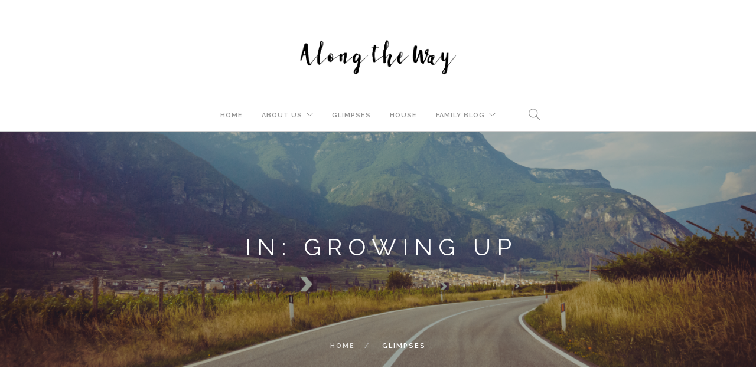

--- FILE ---
content_type: text/html; charset=UTF-8
request_url: http://lincnic.com/tag/growing-up
body_size: 12240
content:
<!doctype html>
<html lang="en-US">

<head>
	<meta charset="UTF-8">
	<meta name="viewport" content="width=device-width, initial-scale=1.0">
	<link rel="pingback" href="http://lincnic.com/xmlrpc.php" />
	<title>growing up &#8211; Along The Way</title>
<meta name='robots' content='max-image-preview:large' />
<link rel='dns-prefetch' href='//fonts.googleapis.com' />
<link rel="alternate" type="application/rss+xml" title="Along The Way &raquo; Feed" href="http://lincnic.com/feed" />
<link rel="alternate" type="application/rss+xml" title="Along The Way &raquo; Comments Feed" href="http://lincnic.com/comments/feed" />
<link rel="alternate" type="application/rss+xml" title="Along The Way &raquo; growing up Tag Feed" href="http://lincnic.com/tag/growing-up/feed" />
<style id='wp-img-auto-sizes-contain-inline-css' type='text/css'>
img:is([sizes=auto i],[sizes^="auto," i]){contain-intrinsic-size:3000px 1500px}
/*# sourceURL=wp-img-auto-sizes-contain-inline-css */
</style>
<style id='wp-emoji-styles-inline-css' type='text/css'>

	img.wp-smiley, img.emoji {
		display: inline !important;
		border: none !important;
		box-shadow: none !important;
		height: 1em !important;
		width: 1em !important;
		margin: 0 0.07em !important;
		vertical-align: -0.1em !important;
		background: none !important;
		padding: 0 !important;
	}
/*# sourceURL=wp-emoji-styles-inline-css */
</style>
<style id='wp-block-library-inline-css' type='text/css'>
:root{--wp-block-synced-color:#7a00df;--wp-block-synced-color--rgb:122,0,223;--wp-bound-block-color:var(--wp-block-synced-color);--wp-editor-canvas-background:#ddd;--wp-admin-theme-color:#007cba;--wp-admin-theme-color--rgb:0,124,186;--wp-admin-theme-color-darker-10:#006ba1;--wp-admin-theme-color-darker-10--rgb:0,107,160.5;--wp-admin-theme-color-darker-20:#005a87;--wp-admin-theme-color-darker-20--rgb:0,90,135;--wp-admin-border-width-focus:2px}@media (min-resolution:192dpi){:root{--wp-admin-border-width-focus:1.5px}}.wp-element-button{cursor:pointer}:root .has-very-light-gray-background-color{background-color:#eee}:root .has-very-dark-gray-background-color{background-color:#313131}:root .has-very-light-gray-color{color:#eee}:root .has-very-dark-gray-color{color:#313131}:root .has-vivid-green-cyan-to-vivid-cyan-blue-gradient-background{background:linear-gradient(135deg,#00d084,#0693e3)}:root .has-purple-crush-gradient-background{background:linear-gradient(135deg,#34e2e4,#4721fb 50%,#ab1dfe)}:root .has-hazy-dawn-gradient-background{background:linear-gradient(135deg,#faaca8,#dad0ec)}:root .has-subdued-olive-gradient-background{background:linear-gradient(135deg,#fafae1,#67a671)}:root .has-atomic-cream-gradient-background{background:linear-gradient(135deg,#fdd79a,#004a59)}:root .has-nightshade-gradient-background{background:linear-gradient(135deg,#330968,#31cdcf)}:root .has-midnight-gradient-background{background:linear-gradient(135deg,#020381,#2874fc)}:root{--wp--preset--font-size--normal:16px;--wp--preset--font-size--huge:42px}.has-regular-font-size{font-size:1em}.has-larger-font-size{font-size:2.625em}.has-normal-font-size{font-size:var(--wp--preset--font-size--normal)}.has-huge-font-size{font-size:var(--wp--preset--font-size--huge)}.has-text-align-center{text-align:center}.has-text-align-left{text-align:left}.has-text-align-right{text-align:right}.has-fit-text{white-space:nowrap!important}#end-resizable-editor-section{display:none}.aligncenter{clear:both}.items-justified-left{justify-content:flex-start}.items-justified-center{justify-content:center}.items-justified-right{justify-content:flex-end}.items-justified-space-between{justify-content:space-between}.screen-reader-text{border:0;clip-path:inset(50%);height:1px;margin:-1px;overflow:hidden;padding:0;position:absolute;width:1px;word-wrap:normal!important}.screen-reader-text:focus{background-color:#ddd;clip-path:none;color:#444;display:block;font-size:1em;height:auto;left:5px;line-height:normal;padding:15px 23px 14px;text-decoration:none;top:5px;width:auto;z-index:100000}html :where(.has-border-color){border-style:solid}html :where([style*=border-top-color]){border-top-style:solid}html :where([style*=border-right-color]){border-right-style:solid}html :where([style*=border-bottom-color]){border-bottom-style:solid}html :where([style*=border-left-color]){border-left-style:solid}html :where([style*=border-width]){border-style:solid}html :where([style*=border-top-width]){border-top-style:solid}html :where([style*=border-right-width]){border-right-style:solid}html :where([style*=border-bottom-width]){border-bottom-style:solid}html :where([style*=border-left-width]){border-left-style:solid}html :where(img[class*=wp-image-]){height:auto;max-width:100%}:where(figure){margin:0 0 1em}html :where(.is-position-sticky){--wp-admin--admin-bar--position-offset:var(--wp-admin--admin-bar--height,0px)}@media screen and (max-width:600px){html :where(.is-position-sticky){--wp-admin--admin-bar--position-offset:0px}}

/*# sourceURL=wp-block-library-inline-css */
</style><style id='global-styles-inline-css' type='text/css'>
:root{--wp--preset--aspect-ratio--square: 1;--wp--preset--aspect-ratio--4-3: 4/3;--wp--preset--aspect-ratio--3-4: 3/4;--wp--preset--aspect-ratio--3-2: 3/2;--wp--preset--aspect-ratio--2-3: 2/3;--wp--preset--aspect-ratio--16-9: 16/9;--wp--preset--aspect-ratio--9-16: 9/16;--wp--preset--color--black: #000000;--wp--preset--color--cyan-bluish-gray: #abb8c3;--wp--preset--color--white: #ffffff;--wp--preset--color--pale-pink: #f78da7;--wp--preset--color--vivid-red: #cf2e2e;--wp--preset--color--luminous-vivid-orange: #ff6900;--wp--preset--color--luminous-vivid-amber: #fcb900;--wp--preset--color--light-green-cyan: #7bdcb5;--wp--preset--color--vivid-green-cyan: #00d084;--wp--preset--color--pale-cyan-blue: #8ed1fc;--wp--preset--color--vivid-cyan-blue: #0693e3;--wp--preset--color--vivid-purple: #9b51e0;--wp--preset--gradient--vivid-cyan-blue-to-vivid-purple: linear-gradient(135deg,rgb(6,147,227) 0%,rgb(155,81,224) 100%);--wp--preset--gradient--light-green-cyan-to-vivid-green-cyan: linear-gradient(135deg,rgb(122,220,180) 0%,rgb(0,208,130) 100%);--wp--preset--gradient--luminous-vivid-amber-to-luminous-vivid-orange: linear-gradient(135deg,rgb(252,185,0) 0%,rgb(255,105,0) 100%);--wp--preset--gradient--luminous-vivid-orange-to-vivid-red: linear-gradient(135deg,rgb(255,105,0) 0%,rgb(207,46,46) 100%);--wp--preset--gradient--very-light-gray-to-cyan-bluish-gray: linear-gradient(135deg,rgb(238,238,238) 0%,rgb(169,184,195) 100%);--wp--preset--gradient--cool-to-warm-spectrum: linear-gradient(135deg,rgb(74,234,220) 0%,rgb(151,120,209) 20%,rgb(207,42,186) 40%,rgb(238,44,130) 60%,rgb(251,105,98) 80%,rgb(254,248,76) 100%);--wp--preset--gradient--blush-light-purple: linear-gradient(135deg,rgb(255,206,236) 0%,rgb(152,150,240) 100%);--wp--preset--gradient--blush-bordeaux: linear-gradient(135deg,rgb(254,205,165) 0%,rgb(254,45,45) 50%,rgb(107,0,62) 100%);--wp--preset--gradient--luminous-dusk: linear-gradient(135deg,rgb(255,203,112) 0%,rgb(199,81,192) 50%,rgb(65,88,208) 100%);--wp--preset--gradient--pale-ocean: linear-gradient(135deg,rgb(255,245,203) 0%,rgb(182,227,212) 50%,rgb(51,167,181) 100%);--wp--preset--gradient--electric-grass: linear-gradient(135deg,rgb(202,248,128) 0%,rgb(113,206,126) 100%);--wp--preset--gradient--midnight: linear-gradient(135deg,rgb(2,3,129) 0%,rgb(40,116,252) 100%);--wp--preset--font-size--small: 13px;--wp--preset--font-size--medium: 20px;--wp--preset--font-size--large: 36px;--wp--preset--font-size--x-large: 42px;--wp--preset--spacing--20: 0.44rem;--wp--preset--spacing--30: 0.67rem;--wp--preset--spacing--40: 1rem;--wp--preset--spacing--50: 1.5rem;--wp--preset--spacing--60: 2.25rem;--wp--preset--spacing--70: 3.38rem;--wp--preset--spacing--80: 5.06rem;--wp--preset--shadow--natural: 6px 6px 9px rgba(0, 0, 0, 0.2);--wp--preset--shadow--deep: 12px 12px 50px rgba(0, 0, 0, 0.4);--wp--preset--shadow--sharp: 6px 6px 0px rgba(0, 0, 0, 0.2);--wp--preset--shadow--outlined: 6px 6px 0px -3px rgb(255, 255, 255), 6px 6px rgb(0, 0, 0);--wp--preset--shadow--crisp: 6px 6px 0px rgb(0, 0, 0);}:where(.is-layout-flex){gap: 0.5em;}:where(.is-layout-grid){gap: 0.5em;}body .is-layout-flex{display: flex;}.is-layout-flex{flex-wrap: wrap;align-items: center;}.is-layout-flex > :is(*, div){margin: 0;}body .is-layout-grid{display: grid;}.is-layout-grid > :is(*, div){margin: 0;}:where(.wp-block-columns.is-layout-flex){gap: 2em;}:where(.wp-block-columns.is-layout-grid){gap: 2em;}:where(.wp-block-post-template.is-layout-flex){gap: 1.25em;}:where(.wp-block-post-template.is-layout-grid){gap: 1.25em;}.has-black-color{color: var(--wp--preset--color--black) !important;}.has-cyan-bluish-gray-color{color: var(--wp--preset--color--cyan-bluish-gray) !important;}.has-white-color{color: var(--wp--preset--color--white) !important;}.has-pale-pink-color{color: var(--wp--preset--color--pale-pink) !important;}.has-vivid-red-color{color: var(--wp--preset--color--vivid-red) !important;}.has-luminous-vivid-orange-color{color: var(--wp--preset--color--luminous-vivid-orange) !important;}.has-luminous-vivid-amber-color{color: var(--wp--preset--color--luminous-vivid-amber) !important;}.has-light-green-cyan-color{color: var(--wp--preset--color--light-green-cyan) !important;}.has-vivid-green-cyan-color{color: var(--wp--preset--color--vivid-green-cyan) !important;}.has-pale-cyan-blue-color{color: var(--wp--preset--color--pale-cyan-blue) !important;}.has-vivid-cyan-blue-color{color: var(--wp--preset--color--vivid-cyan-blue) !important;}.has-vivid-purple-color{color: var(--wp--preset--color--vivid-purple) !important;}.has-black-background-color{background-color: var(--wp--preset--color--black) !important;}.has-cyan-bluish-gray-background-color{background-color: var(--wp--preset--color--cyan-bluish-gray) !important;}.has-white-background-color{background-color: var(--wp--preset--color--white) !important;}.has-pale-pink-background-color{background-color: var(--wp--preset--color--pale-pink) !important;}.has-vivid-red-background-color{background-color: var(--wp--preset--color--vivid-red) !important;}.has-luminous-vivid-orange-background-color{background-color: var(--wp--preset--color--luminous-vivid-orange) !important;}.has-luminous-vivid-amber-background-color{background-color: var(--wp--preset--color--luminous-vivid-amber) !important;}.has-light-green-cyan-background-color{background-color: var(--wp--preset--color--light-green-cyan) !important;}.has-vivid-green-cyan-background-color{background-color: var(--wp--preset--color--vivid-green-cyan) !important;}.has-pale-cyan-blue-background-color{background-color: var(--wp--preset--color--pale-cyan-blue) !important;}.has-vivid-cyan-blue-background-color{background-color: var(--wp--preset--color--vivid-cyan-blue) !important;}.has-vivid-purple-background-color{background-color: var(--wp--preset--color--vivid-purple) !important;}.has-black-border-color{border-color: var(--wp--preset--color--black) !important;}.has-cyan-bluish-gray-border-color{border-color: var(--wp--preset--color--cyan-bluish-gray) !important;}.has-white-border-color{border-color: var(--wp--preset--color--white) !important;}.has-pale-pink-border-color{border-color: var(--wp--preset--color--pale-pink) !important;}.has-vivid-red-border-color{border-color: var(--wp--preset--color--vivid-red) !important;}.has-luminous-vivid-orange-border-color{border-color: var(--wp--preset--color--luminous-vivid-orange) !important;}.has-luminous-vivid-amber-border-color{border-color: var(--wp--preset--color--luminous-vivid-amber) !important;}.has-light-green-cyan-border-color{border-color: var(--wp--preset--color--light-green-cyan) !important;}.has-vivid-green-cyan-border-color{border-color: var(--wp--preset--color--vivid-green-cyan) !important;}.has-pale-cyan-blue-border-color{border-color: var(--wp--preset--color--pale-cyan-blue) !important;}.has-vivid-cyan-blue-border-color{border-color: var(--wp--preset--color--vivid-cyan-blue) !important;}.has-vivid-purple-border-color{border-color: var(--wp--preset--color--vivid-purple) !important;}.has-vivid-cyan-blue-to-vivid-purple-gradient-background{background: var(--wp--preset--gradient--vivid-cyan-blue-to-vivid-purple) !important;}.has-light-green-cyan-to-vivid-green-cyan-gradient-background{background: var(--wp--preset--gradient--light-green-cyan-to-vivid-green-cyan) !important;}.has-luminous-vivid-amber-to-luminous-vivid-orange-gradient-background{background: var(--wp--preset--gradient--luminous-vivid-amber-to-luminous-vivid-orange) !important;}.has-luminous-vivid-orange-to-vivid-red-gradient-background{background: var(--wp--preset--gradient--luminous-vivid-orange-to-vivid-red) !important;}.has-very-light-gray-to-cyan-bluish-gray-gradient-background{background: var(--wp--preset--gradient--very-light-gray-to-cyan-bluish-gray) !important;}.has-cool-to-warm-spectrum-gradient-background{background: var(--wp--preset--gradient--cool-to-warm-spectrum) !important;}.has-blush-light-purple-gradient-background{background: var(--wp--preset--gradient--blush-light-purple) !important;}.has-blush-bordeaux-gradient-background{background: var(--wp--preset--gradient--blush-bordeaux) !important;}.has-luminous-dusk-gradient-background{background: var(--wp--preset--gradient--luminous-dusk) !important;}.has-pale-ocean-gradient-background{background: var(--wp--preset--gradient--pale-ocean) !important;}.has-electric-grass-gradient-background{background: var(--wp--preset--gradient--electric-grass) !important;}.has-midnight-gradient-background{background: var(--wp--preset--gradient--midnight) !important;}.has-small-font-size{font-size: var(--wp--preset--font-size--small) !important;}.has-medium-font-size{font-size: var(--wp--preset--font-size--medium) !important;}.has-large-font-size{font-size: var(--wp--preset--font-size--large) !important;}.has-x-large-font-size{font-size: var(--wp--preset--font-size--x-large) !important;}
/*# sourceURL=global-styles-inline-css */
</style>

<style id='classic-theme-styles-inline-css' type='text/css'>
/*! This file is auto-generated */
.wp-block-button__link{color:#fff;background-color:#32373c;border-radius:9999px;box-shadow:none;text-decoration:none;padding:calc(.667em + 2px) calc(1.333em + 2px);font-size:1.125em}.wp-block-file__button{background:#32373c;color:#fff;text-decoration:none}
/*# sourceURL=/wp-includes/css/classic-themes.min.css */
</style>
<link rel='stylesheet' id='contact-form-7-css' href='http://lincnic.com/wp-content/plugins/contact-form-7/includes/css/styles.css?ver=6.1.4' type='text/css' media='all' />
<link rel='stylesheet' id='email-subscribers-css' href='http://lincnic.com/wp-content/plugins/email-subscribers/lite/public/css/email-subscribers-public.css?ver=5.9.11' type='text/css' media='all' />
<link rel='stylesheet' id='responsive-lightbox-swipebox-css' href='http://lincnic.com/wp-content/plugins/responsive-lightbox/assets/swipebox/swipebox.min.css?ver=1.5.2' type='text/css' media='all' />
<link rel='stylesheet' id='wp-polls-css' href='http://lincnic.com/wp-content/plugins/wp-polls/polls-css.css?ver=2.77.3' type='text/css' media='all' />
<style id='wp-polls-inline-css' type='text/css'>
.wp-polls .pollbar {
	margin: 1px;
	font-size: 8px;
	line-height: 10px;
	height: 10px;
	background-image: url('http://lincnic.com/wp-content/plugins/wp-polls/images/default_gradient/pollbg.gif');
	border: 1px solid #33262E;
}

/*# sourceURL=wp-polls-inline-css */
</style>
<link rel='stylesheet' id='ebor-body-font-css' href='http://fonts.googleapis.com/css?family=Open+Sans%3A400%2C500%2C600&#038;ver=6.9' type='text/css' media='all' />
<link rel='stylesheet' id='ebor-heading-font-css' href='http://fonts.googleapis.com/css?family=Raleway%3A100%2C400%2C300%2C500%2C600%2C700&#038;ver=6.9' type='text/css' media='all' />
<link rel='stylesheet' id='ebor-lato-font-css' href='http://fonts.googleapis.com/css?family=Lato%3A300%2C400&#038;ver=2.1.4' type='text/css' media='all' />
<link rel='stylesheet' id='ebor-bootstrap-css' href='http://lincnic.com/wp-content/themes/foundry/style/css/bootstrap.css?ver=2.1.4' type='text/css' media='all' />
<link rel='stylesheet' id='ebor-plugins-css' href='http://lincnic.com/wp-content/themes/foundry/style/css/plugins.css?ver=2.1.4' type='text/css' media='all' />
<link rel='stylesheet' id='ebor-fonts-css' href='http://lincnic.com/wp-content/themes/foundry/style/css/fonts.css?ver=2.1.4' type='text/css' media='all' />
<link rel='stylesheet' id='ebor-theme-styles-css' href='http://lincnic.com/wp-content/uploads/wp-less/foundry/style/css/theme-0f6eceb19e.css' type='text/css' media='all' />
<link rel='stylesheet' id='ebor-style-css' href='http://lincnic.com/wp-content/themes/foundry/style.css?ver=2.1.4' type='text/css' media='all' />
<style id='ebor-style-inline-css' type='text/css'>

			.nav-bar {
				height: 55px;
				max-height: 55px;
				line-height: 53px;	
			}
			.nav-bar > .module.left > a {
				height: 55px;
			}
			@media all and ( min-width: 992px ){
				.nav-bar .module, .nav-bar .module-group {
					height: 55px;
				}
			}
			.widget-handle .cart .label {
				top: 9px;
			}
			.module.widget-handle.mobile-toggle {
				line-height: 53px;	
				max-height: 55px;
			}
			.module-group.right .module.left:first-child {
				padding-right: 32px;
			}
			.menu > li ul {
				width: 200px;
			}
			.mega-menu > li {
				width: 200px !important;
			}
		
/*# sourceURL=ebor-style-inline-css */
</style>
<script type="text/javascript" src="http://lincnic.com/wp-includes/js/jquery/jquery.min.js?ver=3.7.1" id="jquery-core-js"></script>
<script type="text/javascript" src="http://lincnic.com/wp-includes/js/jquery/jquery-migrate.min.js?ver=3.4.1" id="jquery-migrate-js"></script>
<script type="text/javascript" src="http://lincnic.com/wp-content/plugins/responsive-lightbox/assets/swipebox/jquery.swipebox.min.js?ver=1.5.2" id="responsive-lightbox-swipebox-js"></script>
<script type="text/javascript" src="http://lincnic.com/wp-includes/js/underscore.min.js?ver=1.13.7" id="underscore-js"></script>
<script type="text/javascript" src="http://lincnic.com/wp-content/plugins/responsive-lightbox/assets/infinitescroll/infinite-scroll.pkgd.min.js?ver=4.0.1" id="responsive-lightbox-infinite-scroll-js"></script>
<script type="text/javascript" id="responsive-lightbox-js-before">
/* <![CDATA[ */
var rlArgs = {"script":"swipebox","selector":"lightbox","customEvents":"","activeGalleries":true,"animation":true,"hideCloseButtonOnMobile":false,"removeBarsOnMobile":false,"hideBars":true,"hideBarsDelay":5000,"videoMaxWidth":1080,"useSVG":true,"loopAtEnd":false,"woocommerce_gallery":false,"ajaxurl":"http:\/\/lincnic.com\/wp-admin\/admin-ajax.php","nonce":"401ce6d468","preview":false,"postId":2785,"scriptExtension":false};

//# sourceURL=responsive-lightbox-js-before
/* ]]> */
</script>
<script type="text/javascript" src="http://lincnic.com/wp-content/plugins/responsive-lightbox/js/front.js?ver=2.5.5" id="responsive-lightbox-js"></script>
<link rel="https://api.w.org/" href="http://lincnic.com/wp-json/" /><link rel="alternate" title="JSON" type="application/json" href="http://lincnic.com/wp-json/wp/v2/tags/160" /><link rel="EditURI" type="application/rsd+xml" title="RSD" href="http://lincnic.com/xmlrpc.php?rsd" />
<meta name="generator" content="WordPress 6.9" />
<meta name="generator" content="Powered by WPBakery Page Builder - drag and drop page builder for WordPress."/>
<!--[if lte IE 9]><link rel="stylesheet" type="text/css" href="http://lincnic.com/wp-content/plugins/js_composer/assets/css/vc_lte_ie9.min.css" media="screen"><![endif]--><noscript><style type="text/css"> .wpb_animate_when_almost_visible { opacity: 1; }</style></noscript></head>

<body class="archive tag tag-growing-up tag-160 wp-theme-foundry custom-forms normal-layout parallax-3d btn-regular wpb-js-composer js-comp-ver-5.4.7 vc_responsive">


<div class="nav-container">
    <nav class="nav-centered" >

        <div class="text-center">
             <a href="http://lincnic.com/">
                 <img class="logo logo-light" alt="Along The Way" src="http://lincnic.com/wp-content/uploads/2018/05/logo-light.png" />
                 <img class="logo logo-dark" alt="Along The Way" src="http://lincnic.com/wp-content/uploads/2018/05/logo.png" />
             </a>
        </div>
        
        <div class="nav-bar text-center">
        
            <div class="module widget-handle mobile-toggle right visible-sm visible-xs">
                <i class="ti-menu"></i>
            </div>
            
            <div class="module-group text-left">
            
                <div class="module left">
                    <ul id="menu-navigation" class="menu"><li id="menu-item-3297" class="menu-item menu-item-type-custom menu-item-object-custom menu-item-home menu-item-3297"><a href="http://lincnic.com">Home</a></li>
<li id="menu-item-3310" class="menu-item menu-item-type-post_type menu-item-object-page menu-item-has-children menu-item-3310 has-dropdown"><a href="http://lincnic.com/?page_id=2">About Us</a>
<ul role="menu" class=" subnav">
	<li id="menu-item-3312" class="menu-item menu-item-type-post_type menu-item-object-page menu-item-3312"><a href="http://lincnic.com/about/nicolas-page">Nicola</a></li>
	<li id="menu-item-3311" class="menu-item menu-item-type-post_type menu-item-object-page menu-item-3311"><a href="http://lincnic.com/about/lincolns-page">Lincoln</a></li>
	<li id="menu-item-3313" class="menu-item menu-item-type-post_type menu-item-object-page menu-item-3313"><a href="http://lincnic.com/?page_id=3069">Milo</a></li>
	<li id="menu-item-3314" class="menu-item menu-item-type-post_type menu-item-object-page menu-item-3314"><a href="http://lincnic.com/?page_id=2484">Felix</a></li>
</ul>
</li>
<li id="menu-item-4145" class="menu-item menu-item-type-post_type menu-item-object-portfolio menu-item-4145"><a href="http://lincnic.com/portfolio/random-glimpses">Glimpses</a></li>
<li id="menu-item-3299" class="menu-item menu-item-type-taxonomy menu-item-object-category menu-item-3299"><a href="http://lincnic.com/category/home-blog">House</a></li>
<li id="menu-item-3298" class="menu-item menu-item-type-taxonomy menu-item-object-category menu-item-has-children menu-item-3298 has-dropdown"><a href="http://lincnic.com/category/lincnic">Family Blog</a>
<ul role="menu" class=" subnav">
	<li id="menu-item-3300" class="menu-item menu-item-type-taxonomy menu-item-object-category menu-item-3300"><a href="http://lincnic.com/category/kids">Kids</a></li>
	<li id="menu-item-3541" class="menu-item menu-item-type-taxonomy menu-item-object-category menu-item-3541"><a href="http://lincnic.com/category/lincolns-blog">Lincoln&#8217;s Blog</a></li>
	<li id="menu-item-3542" class="menu-item menu-item-type-taxonomy menu-item-object-category menu-item-3542"><a href="http://lincnic.com/category/nicolasblog">Nicola&#8217;s Blog</a></li>
</ul>
</li>
</ul>                </div>

                <div class="module widget-handle search-widget-handle left">
    <div class="search">
        <i class="ti-search"></i>
        <span class="title">Search Site</span>
    </div>
    <div class="function">
        <form class="search-form" method="get" id="searchform" action="http://lincnic.com/">
	<input type="text" id="s2" class="mb0" name="s" placeholder="Type here" />
</form>    </div>
</div>                
            </div>

        </div>
        
    </nav>
</div>
<div class="main-container"><section class="page-title page-title-1 image-bg overlay parallax"><div class="background-image-holder"><img src="http://lincnic.com/wp-content/uploads/2018/05/road-in-mountains.jpg" alt="Blog Header" class="background-image" /></div>
				<div class="container">
				    <div class="row">
				        <div class="col-sm-12 text-center">
				        	<h2 class="uppercase mb8"> In: growing up</h2>
				        	<p class="lead mb0"></p>
				        </div>
				    </div>
				</div>
				<ol class="breadcrumb breadcrumb-2"><li><a href="http://lincnic.com/" class="home-link" rel="home">Home</a></li><li class="active">Glimpses</li></ol>
			</section>
		<section>
    <div class="container">
	    <div class="feed-item mb96 mb-xs-48">

    <div class="row mb16 mb-xs-0">
        <div class="col-md-8 col-md-offset-2 col-sm-10 col-sm-offset-1 text-center">
            <h6 class="uppercase mb16 mb-xs-8">July 6, 2013</h6><h3><a href="http://lincnic.com/lincnic/2785">Action Shots</a></h3>        </div>
    </div>

    <div class="row mb32 mb-xs-16">
        <div class="col-md-8 col-md-offset-2 col-sm-10 col-sm-offset-1">
            <p>Just some latest news from the boys. Felix is now walking and a pretty goofy guy, Milo goes mountain biking with his dad and can write his name. The boys like to have fun together until Felix grabs one of Milo&#8217;s toys. So all is good in the hood.</p>
<p><a href="http://lincnic.com/wp-content/uploads/2013/07/image-1.jpeg" data-rel="lightbox-image-0" data-rl_title="" data-rl_caption="" title=""><img fetchpriority="high" decoding="async" src="http://lincnic.com/wp-content/uploads/2013/07/image-1.jpeg" class="wp-image-2786 aligncenter size-full" height="480" alt="image (1)" width="640" srcset="http://lincnic.com/wp-content/uploads/2013/07/image-1.jpeg 640w, http://lincnic.com/wp-content/uploads/2013/07/image-1-400x300.jpeg 400w, http://lincnic.com/wp-content/uploads/2013/07/image-1-500x375.jpeg 500w" sizes="(max-width: 640px) 100vw, 640px" /></a> <a href="http://lincnic.com/wp-content/uploads/2013/07/image-3.jpeg" data-rel="lightbox-image-1" data-rl_title="" data-rl_caption="" title=""><img decoding="async" src="http://lincnic.com/wp-content/uploads/2013/07/image-3.jpeg" class="wp-image-2788 aligncenter size-large" width="640" height="480" alt="image (3)" srcset="http://lincnic.com/wp-content/uploads/2013/07/image-3.jpeg 640w, http://lincnic.com/wp-content/uploads/2013/07/image-3-400x300.jpeg 400w, http://lincnic.com/wp-content/uploads/2013/07/image-3-500x375.jpeg 500w" sizes="(max-width: 640px) 100vw, 640px" /></a> <a href="http://lincnic.com/wp-content/uploads/2013/07/image-5.jpeg" data-rel="lightbox-image-2" data-rl_title="" data-rl_caption="" title=""><img decoding="async" src="http://lincnic.com/wp-content/uploads/2013/07/image-5.jpeg" class="wp-image-2790 aligncenter size-full" height="480" alt="image (5)" width="640" srcset="http://lincnic.com/wp-content/uploads/2013/07/image-5.jpeg 640w, http://lincnic.com/wp-content/uploads/2013/07/image-5-400x300.jpeg 400w, http://lincnic.com/wp-content/uploads/2013/07/image-5-500x375.jpeg 500w" sizes="(max-width: 640px) 100vw, 640px" /></a></p>
<p>Our fearless biker</p>
<p><iframe loading="lazy" src="//www.youtube.com/embed/vpckCtyq2mk?rel=0" height="360" width="640" allowfullscreen="" frameborder="0"></iframe></p>
<p>and fearless wobbler<br />
<iframe loading="lazy" src="//www.youtube.com/embed/3-SqqbibaJc?rel=0" height="360" width="640" allowfullscreen="" frameborder="0"></iframe></p>
        </div>
    </div>

    <div class="row">
        <div class="col-md-8 col-md-offset-2 col-sm-10 col-sm-offset-1 text-center">
            <a class="mb48 mb-xs-32 btn btn-lg" href="http://lincnic.com/lincnic/2785">Read Article</a>
            <hr>
        </div>
    </div>
    
</div><div class="feed-item mb96 mb-xs-48">

    <div class="row mb16 mb-xs-0">
        <div class="col-md-8 col-md-offset-2 col-sm-10 col-sm-offset-1 text-center">
            <h6 class="uppercase mb16 mb-xs-8">January 27, 2012</h6><h3><a href="http://lincnic.com/lincnic/2213">Did I Say Big?</a></h3>        </div>
    </div>

    <div class="row mb32 mb-xs-16">
        <div class="col-md-8 col-md-offset-2 col-sm-10 col-sm-offset-1">
            <p>If I ever said before that Milo was becoming a big boy I was lying. Because he is a big boy now! I mean, look at this kid. He is not even 18 months old and totally keeping up with all his older buddies. He is running, climbing, jumping, doing forward rolls, singing, dancing, and talking non stop. While I am writing this I absolutely realize that it is pointless describing all of these cool things when I could just post some self-explanatory videos instead.</p>
<p>Unfortunately it isn&#8217;t quite that easy, cause that kid has a serious iPhone addiction and as soon as you pull the phone out to shoot a video Milo just drops whatever he is doing and there is no way captioning anything but a kid running towards the camera with both arms reaching for the magical device. Of course it is our fault that this mini person has the iPhone completely figured out by 17.5 months of age. It&#8217;s the curse of the clever telephone. Instead of reading a newspaper, we read the news on it. Instead of calling up friends at unsuitable times, we just post something on Facebook. Instead of getting a book at the library for advice, we google the heck out of the phone. So there we are &#8211; a really bad role model for Milo showing him that phones are the most desirable toy in the world.</p>
<p>Anyway, we still limit Milo&#8217;s phone usage to half an hour of videos and half an hour of games a day and so far it doesn&#8217;t seem to have any negative effects on him (except for his addiction problem). He is still developing ahead of his age group, has way more fun playing with older kids and talking the days away. Lately his words have become more defined. Instead of just doubling up the first syllable of every word (wa-wa for water, ba-ba for bath), he is now very clearly saying &#8220;water&#8221;, &#8220;juice&#8221;, &#8220;car&#8221;, etc. He understands pretty much everything we say in any of the three languages and communicates clearly what he wants. I gotta admit that I am guilty of letting him go through with things I should probably say no to, just because I find it so cute how he communicates them.</p>
<p>So, tomorrow I will attempt another video shoot of all those fun things he does and then hopefully update with some footage here.</p>
<p>Cheers!</p>
        </div>
    </div>

    <div class="row">
        <div class="col-md-8 col-md-offset-2 col-sm-10 col-sm-offset-1 text-center">
            <a class="mb48 mb-xs-32 btn btn-lg" href="http://lincnic.com/lincnic/2213">Read Article</a>
            <hr>
        </div>
    </div>
    
</div><div class="feed-item mb96 mb-xs-48">

    <div class="row mb16 mb-xs-0">
        <div class="col-md-8 col-md-offset-2 col-sm-10 col-sm-offset-1 text-center">
            <h6 class="uppercase mb16 mb-xs-8">October 18, 2011</h6><h3><a href="http://lincnic.com/lincnic/1893">Boy=Noise+Dirt</a></h3>        </div>
    </div>

    <div class="row mb32 mb-xs-16">
        <div class="col-md-8 col-md-offset-2 col-sm-10 col-sm-offset-1">
            <p>Who knew that parenthood could be so much fun? Just when you thought that your baby smiling, laughing, crawling, babbling is sooo awesome, it gets even better. It&#8217;s just so much fun seeing this little guy growing up that I still can&#8217;t get over it and catch myself frequently staring at him in awe or laughing out loud over one of the funny things that he does.</p>
<p>As we all know, Milo is not so much of a sit-n-looker, but a hyperactive doer. He still barely ever sits still. Now that he is walking probably less than ever. He just started walking at 11 months and now he is already running and chasing us through the house. He climbs up and down the couch, dances, jumps without lifting the feet, and would walk/fall down the stairs forward if we let him.</p>
<p>If I had to take a wild guess at what Milo could do as a job later, I would probably say something handy. His fine motor skills are super precise. The morning cereal gets scooped up with the spoon and into the mouth almost without spills. The screws in the play work bench get unscrewed with the play screw driver like no big deal. And have I mentioned before that my 14 month old boy knows how to use the iPhone to a point where it gets dangerously close to sending emails to work contacts?</p>
<p>And he learns processes so quickly. These days you can&#8217;t do anything without fearing that Milo will copy it immediately. Yes, fearing. Like don&#8217;t let him see how to turn on the gas stove. Or how to push buttons on the dishwasher. But yes, let him see how we swipe the floor and how to wipe the table with a rag. The broom is his best friend right now. The other day we went to the animal farm where I put a quarter in the food machine, got some grains out on the bottom, and held them up in my hand for the sheep to eat. After watching this whole process just once, guess what Milo was doing for the next half hour: Feeding imaginary food to the sheep.</p>
<p>With all this alertness going on I shouldn&#8217;t be surprised that Milo is already using a bunch of &#8220;words&#8221; consistently and understands a lot of what we say. I just didn&#8217;t expect it to happen so soon. Considering that he has to process 3 languages on a daily basis. My brain has a 2 language maximum at any given time.</p>
<p>Milo understands the words for daily activities like eat, brush teeth, change diaper, put on shoes, turn off light, etc. in both english and german. And sometimes he will even follow those requests. The language coming out of his mouth is still mostly gibberish except for a few words that he uses consistently in the correct context in one or the other language. His first word was &#8220;Hi!&#8221; and he still uses it very frequently. Another favorite is &#8220;Ja&#8221; &#8211; German for yes. He will answer it to almost any question you ask him that he is okay with. If he doesn&#8217;t want he will not give any answer. If he doesn&#8217;t want something at all, he will say &#8220;no, no, no&#8221;! He also says &#8220;maaa&#8221; which means more/mehr and works in both languages. His latest word is short, but very useful for Mister Engineer: &#8220;A!&#8221; &#8211; short for &#8220;an&#8221; (means on) which he uses whenever he wants something that makes sounds, lights, etc. turned on.</p>
<p>See for yourself:</p>
<p><iframe loading="lazy" width="425" height="349" src="http://www.youtube.com/embed/XNNf_rDAJ28?hl=en&#038;fs=1" frameborder="0" allowfullscreen></iframe></p>
        </div>
    </div>

    <div class="row">
        <div class="col-md-8 col-md-offset-2 col-sm-10 col-sm-offset-1 text-center">
            <a class="mb48 mb-xs-32 btn btn-lg" href="http://lincnic.com/lincnic/1893">Read Article</a>
            <hr>
        </div>
    </div>
    
</div>    </div>
</section><footer class="footer-1 bg-dark">

    <div class="container">
    
        <div class="row">
        	<div class="col-sm-12"><div id="email-subscribers-form-2" class="widget widget_email-subscribers-form"><h6 class="title"> Subscribe to our blog </h6><hr /><div class="emaillist" id="es_form_f1-n1"><form action="/tag/growing-up#es_form_f1-n1" method="post" class="es_subscription_form es_shortcode_form  es_ajax_subscription_form" id="es_subscription_form_6979b6499946d" data-source="ig-es" data-form-id="1"><div class="es_caption">Hey! Stay up to date with us by subscribing to our blog so you get the latest scoop! Just enter your email below.</div><div class="es-field-wrap ig-es-form-field"><label class="es-field-label"><input class="es_required_field es_txt_email ig_es_form_field_email ig-es-form-input" type="email" name="esfpx_email" value="" placeholder="" required="required" /></label></div><input type="hidden" name="esfpx_lists[]" value="f5fe4890cf3e" /><input type="hidden" name="esfpx_form_id" value="1" /><input type="hidden" name="es" value="subscribe" />
			<input type="hidden" name="esfpx_es_form_identifier" value="f1-n1" />
			<input type="hidden" name="esfpx_es_email_page" value="1893" />
			<input type="hidden" name="esfpx_es_email_page_url" value="http://lincnic.com/lincnic/1893" />
			<input type="hidden" name="esfpx_status" value="Unconfirmed" />
			<input type="hidden" name="esfpx_es-subscribe" id="es-subscribe-6979b6499946d" value="791137a49a" />
			<label style="position:absolute;top:-99999px;left:-99999px;z-index:-99;" aria-hidden="true"><span hidden>Please leave this field empty.</span><input type="email" name="esfpx_es_hp_email" class="es_required_field" tabindex="-1" autocomplete="-1" value="" /></label><input type="submit" name="submit" class="es_subscription_form_submit es_submit_button es_textbox_button" id="es_subscription_form_submit_6979b6499946d" value="Subscribe" /><span class="es_spinner_image" id="spinner-image"><img src="http://lincnic.com/wp-content/plugins/email-subscribers/lite/public/images/spinner.gif" alt="Loading" /></span></form><span class="es_subscription_message " id="es_subscription_message_6979b6499946d" role="alert" aria-live="assertive"></span></div></div></div>        </div>

        <div class="row">
        
            <div class="col-sm-6">
                <span class="sub">
                	                </span>
            </div>
            
            <div class="col-sm-6 text-right">
                <ul class="list-inline social-list">
                                    </ul>
            </div>
            
        </div>
        
    </div>

    <a class="btn btn-sm fade-half back-to-top inner-link" href="#top">Top</a>
    
</footer>	

</div><!--/body-wrapper-->

<script type="speculationrules">
{"prefetch":[{"source":"document","where":{"and":[{"href_matches":"/*"},{"not":{"href_matches":["/wp-*.php","/wp-admin/*","/wp-content/uploads/*","/wp-content/*","/wp-content/plugins/*","/wp-content/themes/foundry/*","/*\\?(.+)"]}},{"not":{"selector_matches":"a[rel~=\"nofollow\"]"}},{"not":{"selector_matches":".no-prefetch, .no-prefetch a"}}]},"eagerness":"conservative"}]}
</script>
<script type="text/javascript" src="http://lincnic.com/wp-includes/js/dist/hooks.min.js?ver=dd5603f07f9220ed27f1" id="wp-hooks-js"></script>
<script type="text/javascript" src="http://lincnic.com/wp-includes/js/dist/i18n.min.js?ver=c26c3dc7bed366793375" id="wp-i18n-js"></script>
<script type="text/javascript" id="wp-i18n-js-after">
/* <![CDATA[ */
wp.i18n.setLocaleData( { 'text direction\u0004ltr': [ 'ltr' ] } );
//# sourceURL=wp-i18n-js-after
/* ]]> */
</script>
<script type="text/javascript" src="http://lincnic.com/wp-content/plugins/contact-form-7/includes/swv/js/index.js?ver=6.1.4" id="swv-js"></script>
<script type="text/javascript" id="contact-form-7-js-before">
/* <![CDATA[ */
var wpcf7 = {
    "api": {
        "root": "http:\/\/lincnic.com\/wp-json\/",
        "namespace": "contact-form-7\/v1"
    },
    "cached": 1
};
//# sourceURL=contact-form-7-js-before
/* ]]> */
</script>
<script type="text/javascript" src="http://lincnic.com/wp-content/plugins/contact-form-7/includes/js/index.js?ver=6.1.4" id="contact-form-7-js"></script>
<script type="text/javascript" id="email-subscribers-js-extra">
/* <![CDATA[ */
var es_data = {"messages":{"es_empty_email_notice":"Please enter email address","es_rate_limit_notice":"You need to wait for some time before subscribing again","es_single_optin_success_message":"Successfully Subscribed.","es_email_exists_notice":"Email Address already exists!","es_unexpected_error_notice":"Oops.. Unexpected error occurred.","es_invalid_email_notice":"Invalid email address","es_try_later_notice":"Please try after some time"},"es_ajax_url":"http://lincnic.com/wp-admin/admin-ajax.php"};
//# sourceURL=email-subscribers-js-extra
/* ]]> */
</script>
<script type="text/javascript" src="http://lincnic.com/wp-content/plugins/email-subscribers/lite/public/js/email-subscribers-public.js?ver=5.9.11" id="email-subscribers-js"></script>
<script type="text/javascript" id="wp-polls-js-extra">
/* <![CDATA[ */
var pollsL10n = {"ajax_url":"http://lincnic.com/wp-admin/admin-ajax.php","text_wait":"Your last request is still being processed. Please wait a while ...","text_valid":"Please choose a valid poll answer.","text_multiple":"Maximum number of choices allowed: ","show_loading":"1","show_fading":"1"};
//# sourceURL=wp-polls-js-extra
/* ]]> */
</script>
<script type="text/javascript" src="http://lincnic.com/wp-content/plugins/wp-polls/polls-js.js?ver=2.77.3" id="wp-polls-js"></script>
<script type="text/javascript" src="http://lincnic.com/wp-content/themes/foundry/style/js/bootstrap.min.js?ver=2.1.4" id="ebor-bootstrap-js"></script>
<script type="text/javascript" src="http://lincnic.com/wp-content/themes/foundry/style/js/plugins.js?ver=2.1.4" id="ebor-plugins-js"></script>
<script type="text/javascript" src="http://lincnic.com/wp-content/themes/foundry/style/js/parallax.js?ver=2.1.4" id="ebor-parallax-js"></script>
<script type="text/javascript" id="ebor-scripts-js-extra">
/* <![CDATA[ */
var wp_data = {"nav_height":"55","access_token":"","client_id":"","hero_animation":"fade","hero_autoplay":"false","hero_timer":"3000","all_title":"All"};
//# sourceURL=ebor-scripts-js-extra
/* ]]> */
</script>
<script type="text/javascript" src="http://lincnic.com/wp-content/themes/foundry/style/js/scripts.js?ver=2.1.4" id="ebor-scripts-js"></script>
<script id="wp-emoji-settings" type="application/json">
{"baseUrl":"https://s.w.org/images/core/emoji/17.0.2/72x72/","ext":".png","svgUrl":"https://s.w.org/images/core/emoji/17.0.2/svg/","svgExt":".svg","source":{"concatemoji":"http://lincnic.com/wp-includes/js/wp-emoji-release.min.js?ver=6.9"}}
</script>
<script type="module">
/* <![CDATA[ */
/*! This file is auto-generated */
const a=JSON.parse(document.getElementById("wp-emoji-settings").textContent),o=(window._wpemojiSettings=a,"wpEmojiSettingsSupports"),s=["flag","emoji"];function i(e){try{var t={supportTests:e,timestamp:(new Date).valueOf()};sessionStorage.setItem(o,JSON.stringify(t))}catch(e){}}function c(e,t,n){e.clearRect(0,0,e.canvas.width,e.canvas.height),e.fillText(t,0,0);t=new Uint32Array(e.getImageData(0,0,e.canvas.width,e.canvas.height).data);e.clearRect(0,0,e.canvas.width,e.canvas.height),e.fillText(n,0,0);const a=new Uint32Array(e.getImageData(0,0,e.canvas.width,e.canvas.height).data);return t.every((e,t)=>e===a[t])}function p(e,t){e.clearRect(0,0,e.canvas.width,e.canvas.height),e.fillText(t,0,0);var n=e.getImageData(16,16,1,1);for(let e=0;e<n.data.length;e++)if(0!==n.data[e])return!1;return!0}function u(e,t,n,a){switch(t){case"flag":return n(e,"\ud83c\udff3\ufe0f\u200d\u26a7\ufe0f","\ud83c\udff3\ufe0f\u200b\u26a7\ufe0f")?!1:!n(e,"\ud83c\udde8\ud83c\uddf6","\ud83c\udde8\u200b\ud83c\uddf6")&&!n(e,"\ud83c\udff4\udb40\udc67\udb40\udc62\udb40\udc65\udb40\udc6e\udb40\udc67\udb40\udc7f","\ud83c\udff4\u200b\udb40\udc67\u200b\udb40\udc62\u200b\udb40\udc65\u200b\udb40\udc6e\u200b\udb40\udc67\u200b\udb40\udc7f");case"emoji":return!a(e,"\ud83e\u1fac8")}return!1}function f(e,t,n,a){let r;const o=(r="undefined"!=typeof WorkerGlobalScope&&self instanceof WorkerGlobalScope?new OffscreenCanvas(300,150):document.createElement("canvas")).getContext("2d",{willReadFrequently:!0}),s=(o.textBaseline="top",o.font="600 32px Arial",{});return e.forEach(e=>{s[e]=t(o,e,n,a)}),s}function r(e){var t=document.createElement("script");t.src=e,t.defer=!0,document.head.appendChild(t)}a.supports={everything:!0,everythingExceptFlag:!0},new Promise(t=>{let n=function(){try{var e=JSON.parse(sessionStorage.getItem(o));if("object"==typeof e&&"number"==typeof e.timestamp&&(new Date).valueOf()<e.timestamp+604800&&"object"==typeof e.supportTests)return e.supportTests}catch(e){}return null}();if(!n){if("undefined"!=typeof Worker&&"undefined"!=typeof OffscreenCanvas&&"undefined"!=typeof URL&&URL.createObjectURL&&"undefined"!=typeof Blob)try{var e="postMessage("+f.toString()+"("+[JSON.stringify(s),u.toString(),c.toString(),p.toString()].join(",")+"));",a=new Blob([e],{type:"text/javascript"});const r=new Worker(URL.createObjectURL(a),{name:"wpTestEmojiSupports"});return void(r.onmessage=e=>{i(n=e.data),r.terminate(),t(n)})}catch(e){}i(n=f(s,u,c,p))}t(n)}).then(e=>{for(const n in e)a.supports[n]=e[n],a.supports.everything=a.supports.everything&&a.supports[n],"flag"!==n&&(a.supports.everythingExceptFlag=a.supports.everythingExceptFlag&&a.supports[n]);var t;a.supports.everythingExceptFlag=a.supports.everythingExceptFlag&&!a.supports.flag,a.supports.everything||((t=a.source||{}).concatemoji?r(t.concatemoji):t.wpemoji&&t.twemoji&&(r(t.twemoji),r(t.wpemoji)))});
//# sourceURL=http://lincnic.com/wp-includes/js/wp-emoji-loader.min.js
/* ]]> */
</script>
</body>
</html>